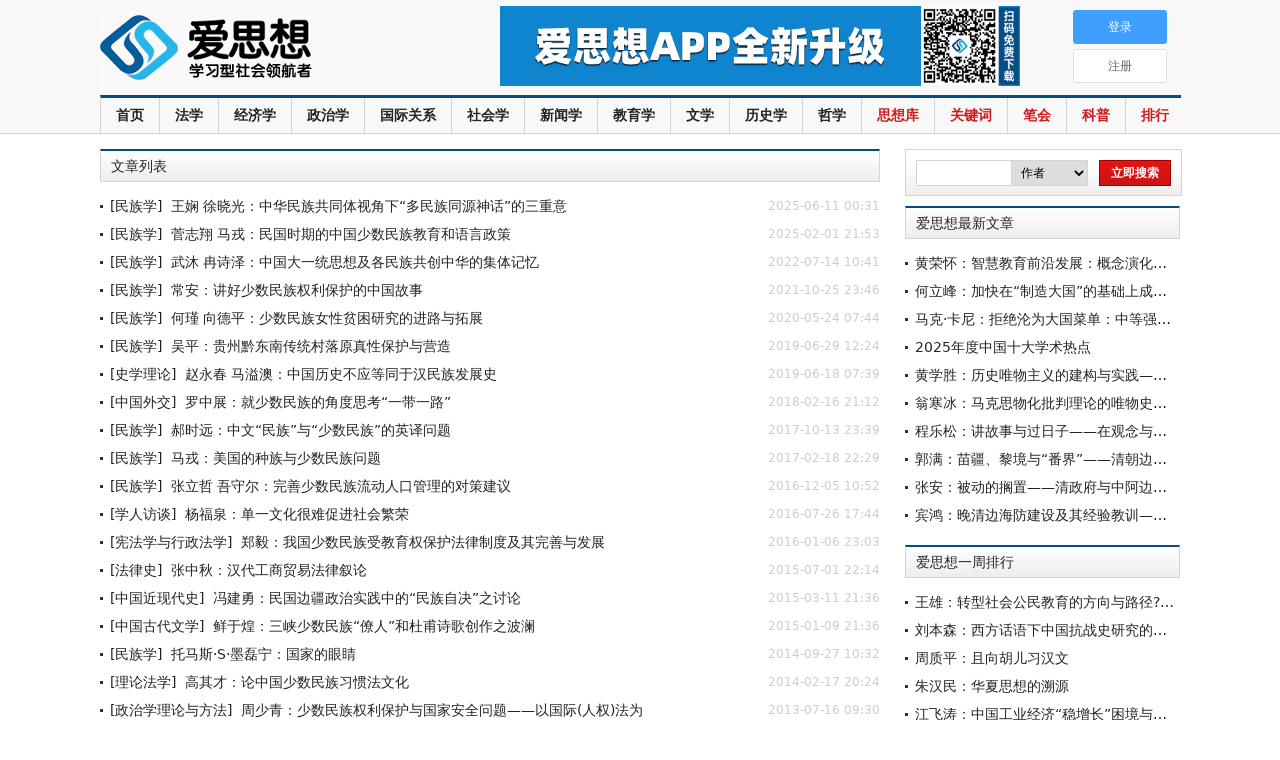

--- FILE ---
content_type: text/html; charset=utf-8
request_url: https://www.aisixiang.com/data/search?searchfield=keywords&keywords=%E5%B0%91%E6%95%B0%E6%B0%91%E6%97%8F
body_size: 4917
content:

<!DOCTYPE html PUBLIC "-//W3C//DTD XHTML 1.0 Transitional//EN" "http://www.w3.org/TR/xhtml1/DTD/xhtml1-transitional.dtd">
<html xmlns="http://www.w3.org/1999/xhtml">
<head>
<meta http-equiv="Content-Type" content="text/html; charset=utf-8" />
<meta name="viewport" content="width=device-width, initial-scale=1, shrink-to-fit=no, user-scalable=no">
<title>文章搜索结果_爱思想</title>
<link href="/css/bootstrap-grid.min.css" rel="stylesheet" type="text/css" />
<link href="/css/bootstrap.min.css" rel="stylesheet" type="text/css" />
<link href="/css/css.css?au" rel="stylesheet" type="text/css" />
<link rel="stylesheet" media="screen" href="https://static.aisixiang.com/css/app.c8042d3d.css">
<link rel="stylesheet" media="screen" href="https://static.aisixiang.com/css/chunk-vendors.5405f98a.css">
<script language="JavaScript" src="/js/jquery.js"></script>
<link href="https://static.aisixiang.com/js/app.0d08feda.js" rel="preload" as="script">
<link href="https://static.aisixiang.com/js/chunk-vendors.c0113fab.js" rel="preload" as="script">
</head>

<body>
	<div class="header">
    <div class="nav">
      <div class="logo">
        <a class="" href="/" title="爱思想">爱思想</a>
      </div>
      <div class="menu-container">
        <div class="menu-box">
          <ul>
            
              <li class="short2"><a href="/">首页</a></li>
            

            
              
              
              <li class="short2 ">
                <a href="/academic/faxue.html">法学</a>
              </li>
            
              
              
              <li class=" ">
                <a href="/academic/jingjixue.html">经济学</a>
              </li>
            
              
              
              <li class=" ">
                <a href="/academic/zhengzhixue.html">政治学</a>
              </li>
            
              
              
              <li class=" ">
                <a href="/academic/guojiguanxi.html">国际关系</a>
              </li>
            
              
              
              <li class=" ">
                <a href="/academic/shehuixue.html">社会学</a>
              </li>
            
              
              
              <li class=" ">
                <a href="/academic/xinwenxue.html">新闻学</a>
              </li>
            
              
              
              <li class=" ">
                <a href="/academic/jiaoyuxue.html">教育学</a>
              </li>
            
              
              
              <li class="short2 ">
                <a href="/academic/wenxue.html">文学</a>
              </li>
            
              
              
              <li class=" ">
                <a href="/academic/lishixue.html">历史学</a>
              </li>
            
              
              
              <li class="short2 ">
                <a href="/academic/zhexue.html">哲学</a>
              </li>
            
            <li><a href="/thinktank/" class="hot">思想库</a></li>
            <li><a href="/zhuanti/" class="hot">关键词</a></li>
            <li class="short2"><a href="/penclub/" class="hot">笔会</a></li>
            <li class="short2"><a href="/science/" class="hot">科普</a></li>
            <li class="short2"><a href="/toplist/" class="hot">排行</a></li>
          </ul>
        </div>
      </div>
			<div class="ad_top" style="right: 160px; top: 6px; width: 520px;">
        <img src="/images/banner-app.jpg" width="520" height="80">
      </div>

			<div class="login">
        <div style="display: none;"> 
				  <a href="/login" class="header_login" target="_blank">登录</a>
				  <a href="/register" class="header_sign" target="_blank">新用户注册</a> 
        </div>
			</div>

		</div>
	</div>


<div class="main">
  <div class="row gx-2 justify-content-between">
    <div class="text_left">
      <div class="search_list">
        <h3>文章列表</h3>
        <ul>
          
          
          <li>
            <div class="article-title">
              <a href="/data/search?column=704">[民族学]</a>
              <a href="/data/163679.html" target="_blank" title="王娴 徐晓光：中华民族共同体视角下“多民族同源神话”的三重意涵、价值思辨及现代转化">王娴 徐晓光：中华民族共同体视角下“多民族同源神话”的三重意</a>
            </div>
            <span>2025-06-11 00:31</span>
          </li>
          
          
          <li>
            <div class="article-title">
              <a href="/data/search?column=704">[民族学]</a>
              <a href="/data/159196.html" target="_blank" title="菅志翔 马戎：民国时期的中国少数民族教育和语言政策">菅志翔 马戎：民国时期的中国少数民族教育和语言政策</a>
            </div>
            <span>2025-02-01 21:53</span>
          </li>
          
          
          <li>
            <div class="article-title">
              <a href="/data/search?column=704">[民族学]</a>
              <a href="/data/135282.html" target="_blank" title="武沐 冉诗泽：中国大一统思想及各民族共创中华的集体记忆">武沐 冉诗泽：中国大一统思想及各民族共创中华的集体记忆</a>
            </div>
            <span>2022-07-14 10:41</span>
          </li>
          
          
          <li>
            <div class="article-title">
              <a href="/data/search?column=704">[民族学]</a>
              <a href="/data/129244.html" target="_blank" title="常安：讲好少数民族权利保护的中国故事">常安：讲好少数民族权利保护的中国故事</a>
            </div>
            <span>2021-10-25 23:46</span>
          </li>
          
          
          <li>
            <div class="article-title">
              <a href="/data/search?column=704">[民族学]</a>
              <a href="/data/121431.html" target="_blank" title="何瑾 向德平：少数民族女性贫困研究的进路与拓展">何瑾 向德平：少数民族女性贫困研究的进路与拓展</a>
            </div>
            <span>2020-05-24 07:44</span>
          </li>
          
          
          <li>
            <div class="article-title">
              <a href="/data/search?column=704">[民族学]</a>
              <a href="/data/116924.html" target="_blank" title="吴平：贵州黔东南传统村落原真性保护与营造">吴平：贵州黔东南传统村落原真性保护与营造</a>
            </div>
            <span>2019-06-29 12:24</span>
          </li>
          
          
          <li>
            <div class="article-title">
              <a href="/data/search?column=720">[史学理论]</a>
              <a href="/data/116751.html" target="_blank" title="赵永春 马溢澳：中国历史不应等同于汉民族发展史">赵永春 马溢澳：中国历史不应等同于汉民族发展史</a>
            </div>
            <span>2019-06-18 07:39</span>
          </li>
          
          
          <li>
            <div class="article-title">
              <a href="/data/search?column=610">[中国外交]</a>
              <a href="/data/108447.html" target="_blank" title="罗中展：就少数民族的角度思考“一带一路”">罗中展：就少数民族的角度思考“一带一路”</a>
            </div>
            <span>2018-02-16 21:12</span>
          </li>
          
          
          <li>
            <div class="article-title">
              <a href="/data/search?column=704">[民族学]</a>
              <a href="/data/106432.html" target="_blank" title="郝时远：中文“民族”与“少数民族”的英译问题">郝时远：中文“民族”与“少数民族”的英译问题</a>
            </div>
            <span>2017-10-13 23:39</span>
          </li>
          
          
          <li>
            <div class="article-title">
              <a href="/data/search?column=704">[民族学]</a>
              <a href="/data/103251.html" target="_blank" title="马戎：美国的种族与少数民族问题">马戎：美国的种族与少数民族问题</a>
            </div>
            <span>2017-02-18 22:29</span>
          </li>
          
          
          <li>
            <div class="article-title">
              <a href="/data/search?column=704">[民族学]</a>
              <a href="/data/102406.html" target="_blank" title="张立哲 吾守尔：完善少数民族流动人口管理的对策建议">张立哲 吾守尔：完善少数民族流动人口管理的对策建议</a>
            </div>
            <span>2016-12-05 10:52</span>
          </li>
          
          
          <li>
            <div class="article-title">
              <a href="/data/search?column=755">[学人访谈]</a>
              <a href="/data/100823.html" target="_blank" title="杨福泉：单一文化很难促进社会繁荣">杨福泉：单一文化很难促进社会繁荣</a>
            </div>
            <span>2016-07-26 17:44</span>
          </li>
          
          
          <li>
            <div class="article-title">
              <a href="/data/search?column=731">[宪法学与行政法学]</a>
              <a href="/data/96006.html" target="_blank" title="郑毅：我国少数民族受教育权保护法律制度及其完善与发展">郑毅：我国少数民族受教育权保护法律制度及其完善与发展</a>
            </div>
            <span>2016-01-06 23:03</span>
          </li>
          
          
          <li>
            <div class="article-title">
              <a href="/data/search?column=730">[法律史]</a>
              <a href="/data/90013.html" target="_blank" title="张中秋：汉代工商贸易法律叙论  ">张中秋：汉代工商贸易法律叙论  </a>
            </div>
            <span>2015-07-01 22:14</span>
          </li>
          
          
          <li>
            <div class="article-title">
              <a href="/data/search?column=722">[中国近现代史]</a>
              <a href="/data/84941.html" target="_blank" title="冯建勇：民国边疆政治实践中的“民族自决”之讨论">冯建勇：民国边疆政治实践中的“民族自决”之讨论</a>
            </div>
            <span>2015-03-11 21:36</span>
          </li>
          
          
          <li>
            <div class="article-title">
              <a href="/data/search?column=657">[中国古代文学]</a>
              <a href="/data/82385.html" target="_blank" title="鲜于煌：三峡少数民族“僚人”和杜甫诗歌创作之波澜">鲜于煌：三峡少数民族“僚人”和杜甫诗歌创作之波澜</a>
            </div>
            <span>2015-01-09 21:36</span>
          </li>
          
          
          <li>
            <div class="article-title">
              <a href="/data/search?column=704">[民族学]</a>
              <a href="/data/78355.html" target="_blank" title="托马斯·S·墨磊宁：国家的眼睛">托马斯·S·墨磊宁：国家的眼睛</a>
            </div>
            <span>2014-09-27 10:32</span>
          </li>
          
          
          <li>
            <div class="article-title">
              <a href="/data/search?column=729">[理论法学]</a>
              <a href="/data/72367.html" target="_blank" title="高其才：论中国少数民族习惯法文化">高其才：论中国少数民族习惯法文化</a>
            </div>
            <span>2014-02-17 20:24</span>
          </li>
          
          
          <li>
            <div class="article-title">
              <a href="/data/search?column=580">[政治学理论与方法]</a>
              <a href="/data/65770.html" target="_blank" title="周少青：少数民族权利保护与国家安全问题——以国际(人权)法为观察视野">周少青：少数民族权利保护与国家安全问题——以国际(人权)法为</a>
            </div>
            <span>2013-07-16 09:30</span>
          </li>
          
          
          <li>
            <div class="article-title">
              <a href="/data/search?column=704">[民族学]</a>
              <a href="/data/63372.html" target="_blank" title="马戎：要给少数民族更大的空间和更完整的权利">马戎：要给少数民族更大的空间和更完整的权利</a>
            </div>
            <span>2013-04-25 22:55</span>
          </li>
          
          
          <li>
            <div class="article-title">
              <a href="/data/search?column=583">[中国政治]</a>
              <a href="/data/47654.html" target="_blank" title="潘蛟：解构中国少数民族--去东方学化还是再东方学化">潘蛟：解构中国少数民族--去东方学化还是再东方学化</a>
            </div>
            <span>2011-12-05 11:41</span>
          </li>
          
          
          <li>
            <div class="article-title">
              <a href="/data/search?column=668">[政治时评]</a>
              <a href="/data/29336.html" target="_blank" title="郑永年：中国少数民族政策的问题到底在哪里？">郑永年：中国少数民族政策的问题到底在哪里？</a>
            </div>
            <span>2009-07-24 17:30</span>
          </li>
          
          
          <li>
            <div class="article-title">
              <a href="/data/search?column=18">[社会学专栏]</a>
              <a href="/data/18625.html" target="_blank" title="杨福泉：民族文化的保护传承与“文化自觉”">杨福泉：民族文化的保护传承与“文化自觉”</a>
            </div>
            <span>2008-05-03 01:54</span>
          </li>
          
        </ul>
      </div>
      


    </div>
    <div class="text_right d-none d-lg-block">
      
<form action="/data/search" method="get" class="search-form">
  <div class="search">
    <input type="text" class="input_s" name="keywords" style="height:24px;">
     <select name="searchfield"><option value="author">作者</option><option value="title">标题</option><option value="keywords">关键词</option></select>
     <span class="search-button">
      <input type="submit" value="立即搜索" class="btn_s">
     </span>
  </div>
</form>

      <div class="text">
        <h3>爱思想最新文章</h3>
        <ul>
          
            <li><a href="/data/172053.html" target="_blank" title="黄荣怀：智慧教育前沿发展：概念演化、现实挑战与未来图景">黄荣怀：智慧教育前沿发展：概念演化、现实挑战与未来图景</a></li>
          
            <li><a href="/data/172052.html" target="_blank" title="何立峰：加快在“制造大国”的基础上成为“消费大国”">何立峰：加快在“制造大国”的基础上成为“消费大国”</a></li>
          
            <li><a href="/data/172051.html" target="_blank" title="马克·卡尼：拒绝沦为大国菜单：中等强国的战略觉醒">马克·卡尼：拒绝沦为大国菜单：中等强国的战略觉醒</a></li>
          
            <li><a href="/data/172050.html" target="_blank" title="2025年度中国十大学术热点">2025年度中国十大学术热点</a></li>
          
            <li><a href="/data/172049.html" target="_blank" title="黄学胜：历史唯物主义的建构与实践——基于马克思恩格斯继承权问题的考察">黄学胜：历史唯物主义的建构与实践——基于马克思恩格斯继承权问题的考察</a></li>
          
            <li><a href="/data/172048.html" target="_blank" title="翁寒冰：马克思物化批判理论的唯物史观基础——基于“物—活动—关系”图式及其理论效应的分析">翁寒冰：马克思物化批判理论的唯物史观基础——基于“物—活动—关系”图式及其理论效应的分析</a></li>
          
            <li><a href="/data/172047.html" target="_blank" title="程乐松：讲故事与过日子——在观念与行动之际的日常性">程乐松：讲故事与过日子——在观念与行动之际的日常性</a></li>
          
            <li><a href="/data/172046.html" target="_blank" title="郭满：苗疆、黎境与“番界”——清朝边疆治理的三种范式">郭满：苗疆、黎境与“番界”——清朝边疆治理的三种范式</a></li>
          
            <li><a href="/data/172045.html" target="_blank" title="张安：被动的搁置——清政府与中阿边界问题的形成">张安：被动的搁置——清政府与中阿边界问题的形成</a></li>
          
            <li><a href="/data/172044.html" target="_blank" title="宾鸿：晚清边海防建设及其经验教训——兼论边防与海防关系">宾鸿：晚清边海防建设及其经验教训——兼论边防与海防关系</a></li>
          
        </ul>
      </div>

      <div class="text">
        <h3>爱思想一周排行</h3>
        <ul>
          
            <li><a href="/data/171899.html" target="_blank" title="王雄：转型社会公民教育的方向与路径?——以“酷思熊”哲学童话的创作与推广为例">王雄：转型社会公民教育的方向与路径?——以“酷思熊”哲学童话的创作与推广为例</a></li>
          
            <li><a href="/data/171892.html" target="_blank" title="刘本森：西方话语下中国抗战史研究的理论嬗变与中国回应">刘本森：西方话语下中国抗战史研究的理论嬗变与中国回应</a></li>
          
            <li><a href="/data/171857.html" target="_blank" title="周质平：且向胡儿习汉文">周质平：且向胡儿习汉文</a></li>
          
            <li><a href="/data/171791.html" target="_blank" title="朱汉民：华夏思想的溯源">朱汉民：华夏思想的溯源</a></li>
          
            <li><a href="/data/171805.html" target="_blank" title="江飞涛：中国工业经济“稳增长”困境与破局：多维分析与政策协同">江飞涛：中国工业经济“稳增长”困境与破局：多维分析与政策协同</a></li>
          
            <li><a href="/data/171819.html" target="_blank" title="李少林 卫昭君 马里：产业链韧性的理论研究新进展与提升路径">李少林 卫昭君 马里：产业链韧性的理论研究新进展与提升路径</a></li>
          
            <li><a href="/data/171845.html" target="_blank" title="王小章：在抽象社会中寻求具体的意义感">王小章：在抽象社会中寻求具体的意义感</a></li>
          
            <li><a href="/data/171802.html" target="_blank" title="张永生：深刻把握建设全球生态文明的重大意义">张永生：深刻把握建设全球生态文明的重大意义</a></li>
          
            <li><a href="/data/171964.html" target="_blank" title="杨念群：什么是中国思想史的根本性议题">杨念群：什么是中国思想史的根本性议题</a></li>
          
            <li><a href="/data/171855.html" target="_blank" title="卜键：何事建炎号中兴">卜键：何事建炎号中兴</a></li>
          
        </ul>
      </div>
    </div>
  </div>
</div>


<div class="bottom">
  Powered by aisixiang.com Copyright &copy; 2025 by aisixiang.com All Rights Reserved 爱思想 京ICP备12007865号-1 京公网安备11010602120014号.
  <br>
  <a href="https://beian.miit.gov.cn" target="_blank" style="color:#fff;text-decoration:underline">工业和信息化部备案管理系统</a>
<script>
var _hmt = _hmt || [];
(function() {
var hm = document.createElement("script");
hm.src = "https://hm.baidu.com/hm.js?4b223cc6657690b763f661513e2f5957";
var s = document.getElementsByTagName("script")[0]; 
s.parentNode.insertBefore(hm, s);
})();
</script>

</div>

<script type="text/javascript" src="https://static.aisixiang.com/js/chunk-vendors.c0113fab.js"></script>
<script type="text/javascript" src="https://static.aisixiang.com/js/app.0d08feda.js"></script>
</body>
</html>
